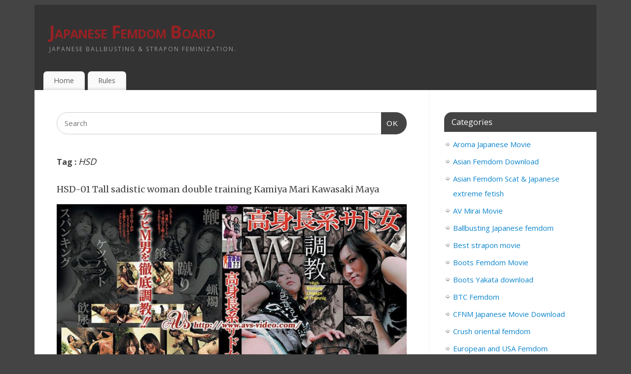

--- FILE ---
content_type: text/html; charset=UTF-8
request_url: https://japanfemdom.net/tag/hsd
body_size: 10627
content:
<!DOCTYPE html>
<html dir="ltr" lang="en-US">
<head>
    
    
<meta http-equiv="Content-Type" content="text/html; charset=UTF-8" />
<meta name="viewport" content="width=device-width, user-scalable=yes, initial-scale=1.0, minimum-scale=1.0, maximum-scale=3.0">
<link rel="profile" href="https://gmpg.org/xfn/11" />
<link rel="pingback" href="https://japanfemdom.net/xmlrpc.php" />
<title>HSD</title>

	  	<style>img:is([sizes="auto" i], [sizes^="auto," i]) { contain-intrinsic-size: 3000px 1500px }</style>
	
		<!-- All in One SEO 4.7.7.2 - aioseo.com -->
	<meta name="robots" content="max-image-preview:large" />
	<link rel="canonical" href="https://japanfemdom.net/tag/hsd" />
	<meta name="generator" content="All in One SEO (AIOSEO) 4.7.7.2" />
		<meta name="google" content="nositelinkssearchbox" />
		<script type="application/ld+json" class="aioseo-schema">
			{"@context":"https:\/\/schema.org","@graph":[{"@type":"BreadcrumbList","@id":"https:\/\/japanfemdom.net\/tag\/hsd#breadcrumblist","itemListElement":[{"@type":"ListItem","@id":"https:\/\/japanfemdom.net\/#listItem","position":1,"name":"Home","item":"https:\/\/japanfemdom.net\/","nextItem":{"@type":"ListItem","@id":"https:\/\/japanfemdom.net\/tag\/hsd#listItem","name":"HSD"}},{"@type":"ListItem","@id":"https:\/\/japanfemdom.net\/tag\/hsd#listItem","position":2,"name":"HSD","previousItem":{"@type":"ListItem","@id":"https:\/\/japanfemdom.net\/#listItem","name":"Home"}}]},{"@type":"CollectionPage","@id":"https:\/\/japanfemdom.net\/tag\/hsd#collectionpage","url":"https:\/\/japanfemdom.net\/tag\/hsd","name":"HSD","inLanguage":"en-US","isPartOf":{"@id":"https:\/\/japanfemdom.net\/#website"},"breadcrumb":{"@id":"https:\/\/japanfemdom.net\/tag\/hsd#breadcrumblist"}},{"@type":"Person","@id":"https:\/\/japanfemdom.net\/#person","name":"admins","image":{"@type":"ImageObject","@id":"https:\/\/japanfemdom.net\/tag\/hsd#personImage","url":"https:\/\/secure.gravatar.com\/avatar\/b99058a2671c4f0cd5ba61406a2dc9cb?s=96&d=mm&r=g","width":96,"height":96,"caption":"admins"}},{"@type":"WebSite","@id":"https:\/\/japanfemdom.net\/#website","url":"https:\/\/japanfemdom.net\/","name":"Japanese Femdom Board","description":"Japanese ballbusting & strapon feminization.","inLanguage":"en-US","publisher":{"@id":"https:\/\/japanfemdom.net\/#person"}}]}
		</script>
		<!-- All in One SEO -->

<link rel='dns-prefetch' href='//fonts.googleapis.com' />
<link rel="alternate" type="application/rss+xml" title="Japanese Femdom Board &raquo; Feed" href="https://japanfemdom.net/feed" />
<link rel="alternate" type="application/rss+xml" title="Japanese Femdom Board &raquo; Comments Feed" href="https://japanfemdom.net/comments/feed" />
<link rel="alternate" type="application/rss+xml" title="Japanese Femdom Board &raquo; HSD Tag Feed" href="https://japanfemdom.net/tag/hsd/feed" />
<script type="text/javascript">
/* <![CDATA[ */
window._wpemojiSettings = {"baseUrl":"https:\/\/s.w.org\/images\/core\/emoji\/15.0.3\/72x72\/","ext":".png","svgUrl":"https:\/\/s.w.org\/images\/core\/emoji\/15.0.3\/svg\/","svgExt":".svg","source":{"concatemoji":"https:\/\/japanfemdom.net\/wp-includes\/js\/wp-emoji-release.min.js?ver=6.7.4"}};
/*! This file is auto-generated */
!function(i,n){var o,s,e;function c(e){try{var t={supportTests:e,timestamp:(new Date).valueOf()};sessionStorage.setItem(o,JSON.stringify(t))}catch(e){}}function p(e,t,n){e.clearRect(0,0,e.canvas.width,e.canvas.height),e.fillText(t,0,0);var t=new Uint32Array(e.getImageData(0,0,e.canvas.width,e.canvas.height).data),r=(e.clearRect(0,0,e.canvas.width,e.canvas.height),e.fillText(n,0,0),new Uint32Array(e.getImageData(0,0,e.canvas.width,e.canvas.height).data));return t.every(function(e,t){return e===r[t]})}function u(e,t,n){switch(t){case"flag":return n(e,"\ud83c\udff3\ufe0f\u200d\u26a7\ufe0f","\ud83c\udff3\ufe0f\u200b\u26a7\ufe0f")?!1:!n(e,"\ud83c\uddfa\ud83c\uddf3","\ud83c\uddfa\u200b\ud83c\uddf3")&&!n(e,"\ud83c\udff4\udb40\udc67\udb40\udc62\udb40\udc65\udb40\udc6e\udb40\udc67\udb40\udc7f","\ud83c\udff4\u200b\udb40\udc67\u200b\udb40\udc62\u200b\udb40\udc65\u200b\udb40\udc6e\u200b\udb40\udc67\u200b\udb40\udc7f");case"emoji":return!n(e,"\ud83d\udc26\u200d\u2b1b","\ud83d\udc26\u200b\u2b1b")}return!1}function f(e,t,n){var r="undefined"!=typeof WorkerGlobalScope&&self instanceof WorkerGlobalScope?new OffscreenCanvas(300,150):i.createElement("canvas"),a=r.getContext("2d",{willReadFrequently:!0}),o=(a.textBaseline="top",a.font="600 32px Arial",{});return e.forEach(function(e){o[e]=t(a,e,n)}),o}function t(e){var t=i.createElement("script");t.src=e,t.defer=!0,i.head.appendChild(t)}"undefined"!=typeof Promise&&(o="wpEmojiSettingsSupports",s=["flag","emoji"],n.supports={everything:!0,everythingExceptFlag:!0},e=new Promise(function(e){i.addEventListener("DOMContentLoaded",e,{once:!0})}),new Promise(function(t){var n=function(){try{var e=JSON.parse(sessionStorage.getItem(o));if("object"==typeof e&&"number"==typeof e.timestamp&&(new Date).valueOf()<e.timestamp+604800&&"object"==typeof e.supportTests)return e.supportTests}catch(e){}return null}();if(!n){if("undefined"!=typeof Worker&&"undefined"!=typeof OffscreenCanvas&&"undefined"!=typeof URL&&URL.createObjectURL&&"undefined"!=typeof Blob)try{var e="postMessage("+f.toString()+"("+[JSON.stringify(s),u.toString(),p.toString()].join(",")+"));",r=new Blob([e],{type:"text/javascript"}),a=new Worker(URL.createObjectURL(r),{name:"wpTestEmojiSupports"});return void(a.onmessage=function(e){c(n=e.data),a.terminate(),t(n)})}catch(e){}c(n=f(s,u,p))}t(n)}).then(function(e){for(var t in e)n.supports[t]=e[t],n.supports.everything=n.supports.everything&&n.supports[t],"flag"!==t&&(n.supports.everythingExceptFlag=n.supports.everythingExceptFlag&&n.supports[t]);n.supports.everythingExceptFlag=n.supports.everythingExceptFlag&&!n.supports.flag,n.DOMReady=!1,n.readyCallback=function(){n.DOMReady=!0}}).then(function(){return e}).then(function(){var e;n.supports.everything||(n.readyCallback(),(e=n.source||{}).concatemoji?t(e.concatemoji):e.wpemoji&&e.twemoji&&(t(e.twemoji),t(e.wpemoji)))}))}((window,document),window._wpemojiSettings);
/* ]]> */
</script>
<style id='wp-emoji-styles-inline-css' type='text/css'>

	img.wp-smiley, img.emoji {
		display: inline !important;
		border: none !important;
		box-shadow: none !important;
		height: 1em !important;
		width: 1em !important;
		margin: 0 0.07em !important;
		vertical-align: -0.1em !important;
		background: none !important;
		padding: 0 !important;
	}
</style>
<link rel='stylesheet' id='wp-block-library-css' href='https://japanfemdom.net/wp-includes/css/dist/block-library/style.min.css?ver=6.7.4' type='text/css' media='all' />
<style id='classic-theme-styles-inline-css' type='text/css'>
/*! This file is auto-generated */
.wp-block-button__link{color:#fff;background-color:#32373c;border-radius:9999px;box-shadow:none;text-decoration:none;padding:calc(.667em + 2px) calc(1.333em + 2px);font-size:1.125em}.wp-block-file__button{background:#32373c;color:#fff;text-decoration:none}
</style>
<style id='global-styles-inline-css' type='text/css'>
:root{--wp--preset--aspect-ratio--square: 1;--wp--preset--aspect-ratio--4-3: 4/3;--wp--preset--aspect-ratio--3-4: 3/4;--wp--preset--aspect-ratio--3-2: 3/2;--wp--preset--aspect-ratio--2-3: 2/3;--wp--preset--aspect-ratio--16-9: 16/9;--wp--preset--aspect-ratio--9-16: 9/16;--wp--preset--color--black: #000000;--wp--preset--color--cyan-bluish-gray: #abb8c3;--wp--preset--color--white: #ffffff;--wp--preset--color--pale-pink: #f78da7;--wp--preset--color--vivid-red: #cf2e2e;--wp--preset--color--luminous-vivid-orange: #ff6900;--wp--preset--color--luminous-vivid-amber: #fcb900;--wp--preset--color--light-green-cyan: #7bdcb5;--wp--preset--color--vivid-green-cyan: #00d084;--wp--preset--color--pale-cyan-blue: #8ed1fc;--wp--preset--color--vivid-cyan-blue: #0693e3;--wp--preset--color--vivid-purple: #9b51e0;--wp--preset--gradient--vivid-cyan-blue-to-vivid-purple: linear-gradient(135deg,rgba(6,147,227,1) 0%,rgb(155,81,224) 100%);--wp--preset--gradient--light-green-cyan-to-vivid-green-cyan: linear-gradient(135deg,rgb(122,220,180) 0%,rgb(0,208,130) 100%);--wp--preset--gradient--luminous-vivid-amber-to-luminous-vivid-orange: linear-gradient(135deg,rgba(252,185,0,1) 0%,rgba(255,105,0,1) 100%);--wp--preset--gradient--luminous-vivid-orange-to-vivid-red: linear-gradient(135deg,rgba(255,105,0,1) 0%,rgb(207,46,46) 100%);--wp--preset--gradient--very-light-gray-to-cyan-bluish-gray: linear-gradient(135deg,rgb(238,238,238) 0%,rgb(169,184,195) 100%);--wp--preset--gradient--cool-to-warm-spectrum: linear-gradient(135deg,rgb(74,234,220) 0%,rgb(151,120,209) 20%,rgb(207,42,186) 40%,rgb(238,44,130) 60%,rgb(251,105,98) 80%,rgb(254,248,76) 100%);--wp--preset--gradient--blush-light-purple: linear-gradient(135deg,rgb(255,206,236) 0%,rgb(152,150,240) 100%);--wp--preset--gradient--blush-bordeaux: linear-gradient(135deg,rgb(254,205,165) 0%,rgb(254,45,45) 50%,rgb(107,0,62) 100%);--wp--preset--gradient--luminous-dusk: linear-gradient(135deg,rgb(255,203,112) 0%,rgb(199,81,192) 50%,rgb(65,88,208) 100%);--wp--preset--gradient--pale-ocean: linear-gradient(135deg,rgb(255,245,203) 0%,rgb(182,227,212) 50%,rgb(51,167,181) 100%);--wp--preset--gradient--electric-grass: linear-gradient(135deg,rgb(202,248,128) 0%,rgb(113,206,126) 100%);--wp--preset--gradient--midnight: linear-gradient(135deg,rgb(2,3,129) 0%,rgb(40,116,252) 100%);--wp--preset--font-size--small: 13px;--wp--preset--font-size--medium: 20px;--wp--preset--font-size--large: 36px;--wp--preset--font-size--x-large: 42px;--wp--preset--spacing--20: 0.44rem;--wp--preset--spacing--30: 0.67rem;--wp--preset--spacing--40: 1rem;--wp--preset--spacing--50: 1.5rem;--wp--preset--spacing--60: 2.25rem;--wp--preset--spacing--70: 3.38rem;--wp--preset--spacing--80: 5.06rem;--wp--preset--shadow--natural: 6px 6px 9px rgba(0, 0, 0, 0.2);--wp--preset--shadow--deep: 12px 12px 50px rgba(0, 0, 0, 0.4);--wp--preset--shadow--sharp: 6px 6px 0px rgba(0, 0, 0, 0.2);--wp--preset--shadow--outlined: 6px 6px 0px -3px rgba(255, 255, 255, 1), 6px 6px rgba(0, 0, 0, 1);--wp--preset--shadow--crisp: 6px 6px 0px rgba(0, 0, 0, 1);}:where(.is-layout-flex){gap: 0.5em;}:where(.is-layout-grid){gap: 0.5em;}body .is-layout-flex{display: flex;}.is-layout-flex{flex-wrap: wrap;align-items: center;}.is-layout-flex > :is(*, div){margin: 0;}body .is-layout-grid{display: grid;}.is-layout-grid > :is(*, div){margin: 0;}:where(.wp-block-columns.is-layout-flex){gap: 2em;}:where(.wp-block-columns.is-layout-grid){gap: 2em;}:where(.wp-block-post-template.is-layout-flex){gap: 1.25em;}:where(.wp-block-post-template.is-layout-grid){gap: 1.25em;}.has-black-color{color: var(--wp--preset--color--black) !important;}.has-cyan-bluish-gray-color{color: var(--wp--preset--color--cyan-bluish-gray) !important;}.has-white-color{color: var(--wp--preset--color--white) !important;}.has-pale-pink-color{color: var(--wp--preset--color--pale-pink) !important;}.has-vivid-red-color{color: var(--wp--preset--color--vivid-red) !important;}.has-luminous-vivid-orange-color{color: var(--wp--preset--color--luminous-vivid-orange) !important;}.has-luminous-vivid-amber-color{color: var(--wp--preset--color--luminous-vivid-amber) !important;}.has-light-green-cyan-color{color: var(--wp--preset--color--light-green-cyan) !important;}.has-vivid-green-cyan-color{color: var(--wp--preset--color--vivid-green-cyan) !important;}.has-pale-cyan-blue-color{color: var(--wp--preset--color--pale-cyan-blue) !important;}.has-vivid-cyan-blue-color{color: var(--wp--preset--color--vivid-cyan-blue) !important;}.has-vivid-purple-color{color: var(--wp--preset--color--vivid-purple) !important;}.has-black-background-color{background-color: var(--wp--preset--color--black) !important;}.has-cyan-bluish-gray-background-color{background-color: var(--wp--preset--color--cyan-bluish-gray) !important;}.has-white-background-color{background-color: var(--wp--preset--color--white) !important;}.has-pale-pink-background-color{background-color: var(--wp--preset--color--pale-pink) !important;}.has-vivid-red-background-color{background-color: var(--wp--preset--color--vivid-red) !important;}.has-luminous-vivid-orange-background-color{background-color: var(--wp--preset--color--luminous-vivid-orange) !important;}.has-luminous-vivid-amber-background-color{background-color: var(--wp--preset--color--luminous-vivid-amber) !important;}.has-light-green-cyan-background-color{background-color: var(--wp--preset--color--light-green-cyan) !important;}.has-vivid-green-cyan-background-color{background-color: var(--wp--preset--color--vivid-green-cyan) !important;}.has-pale-cyan-blue-background-color{background-color: var(--wp--preset--color--pale-cyan-blue) !important;}.has-vivid-cyan-blue-background-color{background-color: var(--wp--preset--color--vivid-cyan-blue) !important;}.has-vivid-purple-background-color{background-color: var(--wp--preset--color--vivid-purple) !important;}.has-black-border-color{border-color: var(--wp--preset--color--black) !important;}.has-cyan-bluish-gray-border-color{border-color: var(--wp--preset--color--cyan-bluish-gray) !important;}.has-white-border-color{border-color: var(--wp--preset--color--white) !important;}.has-pale-pink-border-color{border-color: var(--wp--preset--color--pale-pink) !important;}.has-vivid-red-border-color{border-color: var(--wp--preset--color--vivid-red) !important;}.has-luminous-vivid-orange-border-color{border-color: var(--wp--preset--color--luminous-vivid-orange) !important;}.has-luminous-vivid-amber-border-color{border-color: var(--wp--preset--color--luminous-vivid-amber) !important;}.has-light-green-cyan-border-color{border-color: var(--wp--preset--color--light-green-cyan) !important;}.has-vivid-green-cyan-border-color{border-color: var(--wp--preset--color--vivid-green-cyan) !important;}.has-pale-cyan-blue-border-color{border-color: var(--wp--preset--color--pale-cyan-blue) !important;}.has-vivid-cyan-blue-border-color{border-color: var(--wp--preset--color--vivid-cyan-blue) !important;}.has-vivid-purple-border-color{border-color: var(--wp--preset--color--vivid-purple) !important;}.has-vivid-cyan-blue-to-vivid-purple-gradient-background{background: var(--wp--preset--gradient--vivid-cyan-blue-to-vivid-purple) !important;}.has-light-green-cyan-to-vivid-green-cyan-gradient-background{background: var(--wp--preset--gradient--light-green-cyan-to-vivid-green-cyan) !important;}.has-luminous-vivid-amber-to-luminous-vivid-orange-gradient-background{background: var(--wp--preset--gradient--luminous-vivid-amber-to-luminous-vivid-orange) !important;}.has-luminous-vivid-orange-to-vivid-red-gradient-background{background: var(--wp--preset--gradient--luminous-vivid-orange-to-vivid-red) !important;}.has-very-light-gray-to-cyan-bluish-gray-gradient-background{background: var(--wp--preset--gradient--very-light-gray-to-cyan-bluish-gray) !important;}.has-cool-to-warm-spectrum-gradient-background{background: var(--wp--preset--gradient--cool-to-warm-spectrum) !important;}.has-blush-light-purple-gradient-background{background: var(--wp--preset--gradient--blush-light-purple) !important;}.has-blush-bordeaux-gradient-background{background: var(--wp--preset--gradient--blush-bordeaux) !important;}.has-luminous-dusk-gradient-background{background: var(--wp--preset--gradient--luminous-dusk) !important;}.has-pale-ocean-gradient-background{background: var(--wp--preset--gradient--pale-ocean) !important;}.has-electric-grass-gradient-background{background: var(--wp--preset--gradient--electric-grass) !important;}.has-midnight-gradient-background{background: var(--wp--preset--gradient--midnight) !important;}.has-small-font-size{font-size: var(--wp--preset--font-size--small) !important;}.has-medium-font-size{font-size: var(--wp--preset--font-size--medium) !important;}.has-large-font-size{font-size: var(--wp--preset--font-size--large) !important;}.has-x-large-font-size{font-size: var(--wp--preset--font-size--x-large) !important;}
:where(.wp-block-post-template.is-layout-flex){gap: 1.25em;}:where(.wp-block-post-template.is-layout-grid){gap: 1.25em;}
:where(.wp-block-columns.is-layout-flex){gap: 2em;}:where(.wp-block-columns.is-layout-grid){gap: 2em;}
:root :where(.wp-block-pullquote){font-size: 1.5em;line-height: 1.6;}
</style>
<link rel='stylesheet' id='crp-style-rounded-thumbs-css' href='https://japanfemdom.net/wp-content/plugins/contextual-related-posts/css/rounded-thumbs.min.css?ver=4.1.0' type='text/css' media='all' />
<style id='crp-style-rounded-thumbs-inline-css' type='text/css'>

			.crp_related.crp-rounded-thumbs a {
				width: 150px;
                height: 150px;
				text-decoration: none;
			}
			.crp_related.crp-rounded-thumbs img {
				max-width: 150px;
				margin: auto;
			}
			.crp_related.crp-rounded-thumbs .crp_title {
				width: 100%;
			}
			
</style>
<link rel='stylesheet' id='wp-lightbox-2.min.css-css' href='https://japanfemdom.net/wp-content/plugins/wp-lightbox-2/styles/lightbox.min.css?ver=1.3.4' type='text/css' media='all' />
<link rel='stylesheet' id='mantra-style-css' href='https://japanfemdom.net/wp-content/themes/mantra/style.css?ver=3.3.1' type='text/css' media='all' />
<style id='mantra-style-inline-css' type='text/css'>
 #wrapper { max-width: 1140px; } #content { width: 100%; max-width:800px; max-width: calc( 100% - 340px ); } #primary, #secondary { width:340px; } #primary .widget-title, #secondary .widget-title { margin-right: -2em; text-align: left; } html { font-size:15px; } body, input, textarea {font-family:"Open Sans"; } #content h1.entry-title a, #content h2.entry-title a, #content h1.entry-title, #content h2.entry-title, #front-text1 h2, #front-text2 h2 {font-family: "Merriweather"; } .widget-area {font-family:"Open Sans"; } .entry-content h1, .entry-content h2, .entry-content h3, .entry-content h4, .entry-content h5, .entry-content h6 {font-family:"Merriweather"; } article.post, article.page { padding-bottom:10px;border-bottom:3px solid #EEE } .nocomments, .nocomments2 {display:none;} #content h1.entry-title, #content h2.entry-title { font-size:18px; } #header-container > div { margin-top:30px; } #header-container > div { margin-left:30px; } body { background-color:#444444 !important; } #header { background-color:#333333; } #footer { background-color:#222222; } #footer2 { background-color:#171717; } #site-title span a { color:#972124; } #site-description { color:#999999; } #content, .column-text, #front-text3, #front-text4 { color:#555555 ;} .widget-area a:link, .widget-area a:visited, a:link, a:visited ,#searchform #s:hover, #container #s:hover, #access a:hover, #wp-calendar tbody td a, #site-info a, #site-copyright a, #access li:hover > a, #access ul ul:hover > a { color:#0D85CC; } a:hover, .entry-meta a:hover, .entry-utility a:hover, .widget-area a:hover { color:#12a7ff; } #content .entry-title a, #content .entry-title, #content h1, #content h2, #content h3, #content h4, #content h5, #content h6 { color:#444444; } #content .entry-title a:hover { color:#000000; } .widget-title { background-color:#444444; } .widget-title { color:#FFFFFF; } #footer-widget-area .widget-title { color:#FFFFFF; } #footer-widget-area a { color:#666666; } #footer-widget-area a:hover { color:#888888; } #content .wp-caption { background-image:url(https://japanfemdom.net/wp-content/themes/mantra/resources/images/pins/mantra_dot.png); } .entry-meta .bl_sep { display:none; } .entry-meta time.onDate { display:none; } .entry-meta .comments-link, .entry-meta2 .comments-link { display:none; } .entry-meta .author { display:none; } .entry-meta span.bl_categ, .entry-meta2 span.bl_categ { display:none; } .entry-content p:not(:last-child), .entry-content ul, .entry-summary ul, .entry-content ol, .entry-summary ol { margin-bottom:1.5em;} .entry-meta .entry-time { display:none; } #branding { height:125px ;} 
</style>
<link rel='stylesheet' id='mantra-googlefont-css' href='//fonts.googleapis.com/css?family=Open+Sans%3A400%2C700&#038;ver=6.7.4' type='text/css' media='all' />
<link rel='stylesheet' id='mantra-googlefont-title-css' href='//fonts.googleapis.com/css?family=Merriweather%3A400%2C700&#038;ver=6.7.4' type='text/css' media='all' />
<link rel='stylesheet' id='mantra-googlefont-side-css' href='//fonts.googleapis.com/css?family=Open+Sans%3A400%2C700&#038;ver=6.7.4' type='text/css' media='all' />
<link rel='stylesheet' id='mantra-googlefont-headings-css' href='//fonts.googleapis.com/css?family=Merriweather%3A400%2C700&#038;ver=6.7.4' type='text/css' media='all' />
<link rel='stylesheet' id='mantra-mobile-css' href='https://japanfemdom.net/wp-content/themes/mantra/resources/css/style-mobile.css?ver=3.3.1' type='text/css' media='all' />
<script type="text/javascript" src="https://japanfemdom.net/wp-includes/js/jquery/jquery.min.js?ver=3.7.1" id="jquery-core-js"></script>
<script type="text/javascript" src="https://japanfemdom.net/wp-includes/js/jquery/jquery-migrate.min.js?ver=3.4.1" id="jquery-migrate-js"></script>
<script type="text/javascript" id="mantra-frontend-js-extra">
/* <![CDATA[ */
var mantra_options = {"responsive":"1","image_class":"imageNone","equalize_sidebars":"0"};
/* ]]> */
</script>
<script type="text/javascript" src="https://japanfemdom.net/wp-content/themes/mantra/resources/js/frontend.js?ver=3.3.1" id="mantra-frontend-js"></script>
<link rel="https://api.w.org/" href="https://japanfemdom.net/wp-json/" /><link rel="alternate" title="JSON" type="application/json" href="https://japanfemdom.net/wp-json/wp/v2/tags/2547" /><link rel="EditURI" type="application/rsd+xml" title="RSD" href="https://japanfemdom.net/xmlrpc.php?rsd" />
<meta name="generator" content="WordPress 6.7.4" />
<script type="text/javascript">//<![CDATA[
  function external_links_in_new_windows_loop() {
    if (!document.links) {
      document.links = document.getElementsByTagName('a');
    }
    var change_link = false;
    var force = '';
    var ignore = '';

    for (var t=0; t<document.links.length; t++) {
      var all_links = document.links[t];
      change_link = false;
      
      if(document.links[t].hasAttribute('onClick') == false) {
        // forced if the address starts with http (or also https), but does not link to the current domain
        if(all_links.href.search(/^http/) != -1 && all_links.href.search('japanfemdom.net') == -1 && all_links.href.search(/^#/) == -1) {
          // console.log('Changed ' + all_links.href);
          change_link = true;
        }
          
        if(force != '' && all_links.href.search(force) != -1) {
          // forced
          // console.log('force ' + all_links.href);
          change_link = true;
        }
        
        if(ignore != '' && all_links.href.search(ignore) != -1) {
          // console.log('ignore ' + all_links.href);
          // ignored
          change_link = false;
        }

        if(change_link == true) {
          // console.log('Changed ' + all_links.href);
          document.links[t].setAttribute('onClick', 'javascript:window.open(\'' + all_links.href.replace(/'/g, '') + '\', \'_blank\', \'noopener\'); return false;');
          document.links[t].removeAttribute('target');
        }
      }
    }
  }
  
  // Load
  function external_links_in_new_windows_load(func)
  {  
    var oldonload = window.onload;
    if (typeof window.onload != 'function'){
      window.onload = func;
    } else {
      window.onload = function(){
        oldonload();
        func();
      }
    }
  }

  external_links_in_new_windows_load(external_links_in_new_windows_loop);
  //]]></script>

<!--[if lte IE 8]> <style type="text/css" media="screen"> #access ul li, .edit-link a , #footer-widget-area .widget-title, .entry-meta,.entry-meta .comments-link, .short-button-light, .short-button-dark ,.short-button-color ,blockquote { position:relative; behavior: url(https://japanfemdom.net/wp-content/themes/mantra/resources/js/PIE/PIE.php); } #access ul ul { -pie-box-shadow:0px 5px 5px #999; } #access ul li.current_page_item, #access ul li.current-menu-item , #access ul li ,#access ul ul ,#access ul ul li, .commentlist li.comment ,.commentlist .avatar, .nivo-caption, .theme-default .nivoSlider { behavior: url(https://japanfemdom.net/wp-content/themes/mantra/resources/js/PIE/PIE.php); } </style> <![endif]--><!--[if lt IE 9]>
	<script>
	document.createElement('header');
	document.createElement('nav');
	document.createElement('section');
	document.createElement('article');
	document.createElement('aside');
	document.createElement('footer');
	document.createElement('hgroup');
	</script>
	<![endif]--> 		<style type="text/css" id="wp-custom-css">
			
img, iframe {
height: auto;
max-height: 100%;
max-width: 100%;
width: auto;
}

.bl_bookmark {
    display: none;
}


.nav-previous {
    display: none;
}

.nav-next {
    display: none;
}


		</style>
		</head>
<body class="archive tag tag-hsd tag-2547 mantra-image-none mantra-caption-light mantra-hratio-0 mantra-sidebar-right mantra-menu-left">
	    <div id="toTop"><i class="crycon-back2top"></i> </div>
		
<div id="wrapper" class="hfeed">


<header id="header">

		<div id="masthead">

			<div id="branding" role="banner" >

				
	<div id="header-container">

				<div>
				<div id="site-title">
					<span> <a href="https://japanfemdom.net/" title="Japanese Femdom Board" rel="home">Japanese Femdom Board</a> </span>
				</div>
				<div id="site-description" >Japanese ballbusting &amp; strapon feminization.</div>
			</div> 	</div> <!-- #header-container -->
					<div style="clear:both;"></div>

			</div><!-- #branding -->

            <a id="nav-toggle"><span>&nbsp; Menu</span></a>
			<nav id="access" class="jssafe" role="navigation">

					<div class="skip-link screen-reader-text"><a href="#content" title="Skip to content">Skip to content</a></div>
	<div id="prime_nav" class="menu"><ul>
<li ><a href="https://japanfemdom.net/">Home</a></li><li class="page_item page-item-46847"><a href="https://japanfemdom.net/rules">Rules</a></li>
</ul></div>

			</nav><!-- #access -->

		</div><!-- #masthead -->

	<div style="clear:both;"> </div>

</header><!-- #header -->
<div id="main" class="main">
	<div  id="forbottom" >
		
		<div style="clear:both;"> </div>

		
		<section id="container">

			<div id="content" role="main">
					<ul class="yoyo">
			<li id="search-8" class="widget-container widget_search"><form method="get" id="searchform" action="https://japanfemdom.net/">
	<label>
		<span class="screen-reader-text">Search for:</span>
		<input type="search" class="s" placeholder="Search" value="" name="s" />
	</label>
	<button type="submit" class="searchsubmit"><span class="screen-reader-text">Search</span>OK</button>
</form>
</li>		</ul>
	
			
				<header class="page-header">
					<h1 class="page-title">Tag : <span>HSD</span></h1>

									</header>

				
								
					
	<article id="post-66647" class="post-66647 post type-post status-publish format-standard hentry category-japanese-femdom-bondage tag-avs-collectors-movies tag-hsd">
		<header class="entry-header">	
			<h2 class="entry-title">
				<a href="https://japanfemdom.net/japanese-femdom-bondage/hsd-01-tall-sadistic-woman-double-training-kamiya-mari-kawasaki-maya.html" title="Permalink to HSD-01 Tall sadistic woman double training Kamiya Mari Kawasaki Maya" rel="bookmark">
					HSD-01 Tall sadistic woman double training Kamiya Mari Kawasaki Maya				</a>
			</h2>
						<div class="entry-meta">
				 <span class="author vcard" > By  <a class="url fn n" rel="author" href="https://japanfemdom.net/author/admins" title="View all posts by admins">admins</a> <span class="bl_sep">|</span></span>  <time class="onDate date published" datetime="2024-11-17T08:55:30+02:00"> <a href="https://japanfemdom.net/japanese-femdom-bondage/hsd-01-tall-sadistic-woman-double-training-kamiya-mari-kawasaki-maya.html" title="08:55" rel="bookmark"><span class="entry-date">2024/11/17</span> <span class="entry-time"> - 08:55</span></a> </time><span class="bl_sep">|</span><time class="updated"  datetime="2024-11-17T08:55:30+02:00">2024/11/17</time> <span class="bl_categ"> <a href="https://japanfemdom.net/./japanese-femdom-bondage" rel="tag">Japanese Femdom Bondage</a> </span>  							<div class="comments-link">
				<span>Comments Off<span class="screen-reader-text"> on HSD-01 Tall sadistic woman double training Kamiya Mari Kawasaki Maya</span></span>			</div>
						</div><!-- .entry-meta -->
			
		
		</header><!-- .entry-header -->
						
												<div class="entry-summary">
								<a class="post-thumbnail-link" title="HSD-01 Tall sadistic woman double training Kamiya Mari Kawasaki Maya" href="https://japanfemdom.net/japanese-femdom-bondage/hsd-01-tall-sadistic-woman-double-training-kamiya-mari-kawasaki-maya.html" >
			<img width="0" title="" alt="HSD-01 Tall sadistic woman double training Kamiya Mari Kawasaki Maya" class="alignleft post_thumbnail" src="https://japanfemdom.net/wp-content/uploads/2024/11/HSD-01.jpg">
		</a>
													</div><!-- .entry-summary -->
									
				<footer class="entry-meta2">
		<span class="bl_tagg">Tagged <a href="https://japanfemdom.net/tag/avs-collectors-movies" rel="tag">AVS collector's movies</a>, <a href="https://japanfemdom.net/tag/hsd" rel="tag">HSD</a></span>
 									</footer><!-- #entry-meta -->

	</article><!-- #post-66647 -->
	
	

				
					
	<article id="post-66644" class="post-66644 post type-post status-publish format-standard hentry category-other_fetish tag-avs-collectors-movies tag-hsd tag-japanese-femdom-pissing">
		<header class="entry-header">	
			<h2 class="entry-title">
				<a href="https://japanfemdom.net/other_fetish/hsd-04-intimidating-bullying-by-two-tall-mistress.html" title="Permalink to HSD-04 Intimidating bullying by two tall mistress" rel="bookmark">
					HSD-04 Intimidating bullying by two tall mistress				</a>
			</h2>
						<div class="entry-meta">
				 <span class="author vcard" > By  <a class="url fn n" rel="author" href="https://japanfemdom.net/author/admins" title="View all posts by admins">admins</a> <span class="bl_sep">|</span></span>  <time class="onDate date published" datetime="2024-11-17T08:51:51+02:00"> <a href="https://japanfemdom.net/other_fetish/hsd-04-intimidating-bullying-by-two-tall-mistress.html" title="08:51" rel="bookmark"><span class="entry-date">2024/11/17</span> <span class="entry-time"> - 08:51</span></a> </time><span class="bl_sep">|</span><time class="updated"  datetime="2024-11-17T08:51:51+02:00">2024/11/17</time> <span class="bl_categ"> <a href="https://japanfemdom.net/./other_fetish" rel="tag">Other Japanese Fetish Movie</a> </span>  							<div class="comments-link">
				<span>Comments Off<span class="screen-reader-text"> on HSD-04 Intimidating bullying by two tall mistress</span></span>			</div>
						</div><!-- .entry-meta -->
			
		
		</header><!-- .entry-header -->
						
												<div class="entry-summary">
								<a class="post-thumbnail-link" title="HSD-04 Intimidating bullying by two tall mistress" href="https://japanfemdom.net/other_fetish/hsd-04-intimidating-bullying-by-two-tall-mistress.html" >
			<img width="0" title="" alt="HSD-04 Intimidating bullying by two tall mistress" class="alignleft post_thumbnail" src="https://japanfemdom.net/wp-content/uploads/2024/11/HSD-04.jpg">
		</a>
													</div><!-- .entry-summary -->
									
				<footer class="entry-meta2">
		<span class="bl_tagg">Tagged <a href="https://japanfemdom.net/tag/avs-collectors-movies" rel="tag">AVS collector's movies</a>, <a href="https://japanfemdom.net/tag/hsd" rel="tag">HSD</a>, <a href="https://japanfemdom.net/tag/japanese-femdom-pissing" rel="tag">Japanese femdom pissing</a></span>
 									</footer><!-- #entry-meta -->

	</article><!-- #post-66644 -->
	
	

				
					
	<article id="post-48591" class="post-48591 post type-post status-publish format-standard hentry category-boots-femdom-movie tag-hsd">
		<header class="entry-header">	
			<h2 class="entry-title">
				<a href="https://japanfemdom.net/boots-femdom-movie/hsd-02-tall-sad-woman-w-training-rena-yamamoto-wakana-honmiya.html" title="Permalink to HSD-02 Tall sad woman W training Rena Yamamoto Wakana Honmiya" rel="bookmark">
					HSD-02 Tall sad woman W training Rena Yamamoto Wakana Honmiya				</a>
			</h2>
						<div class="entry-meta">
				 <span class="author vcard" > By  <a class="url fn n" rel="author" href="https://japanfemdom.net/author/admins" title="View all posts by admins">admins</a> <span class="bl_sep">|</span></span>  <time class="onDate date published" datetime="2021-01-23T14:57:25+02:00"> <a href="https://japanfemdom.net/boots-femdom-movie/hsd-02-tall-sad-woman-w-training-rena-yamamoto-wakana-honmiya.html" title="14:57" rel="bookmark"><span class="entry-date">2021/01/23</span> <span class="entry-time"> - 14:57</span></a> </time><span class="bl_sep">|</span><time class="updated"  datetime="2021-01-23T14:57:25+02:00">2021/01/23</time> <span class="bl_categ"> <a href="https://japanfemdom.net/./boots-femdom-movie" rel="tag">Boots Femdom Movie</a> </span>  							<div class="comments-link">
				<span>Comments Off<span class="screen-reader-text"> on HSD-02 Tall sad woman W training Rena Yamamoto Wakana Honmiya</span></span>			</div>
						</div><!-- .entry-meta -->
			
		
		</header><!-- .entry-header -->
						
												<div class="entry-summary">
								<a class="post-thumbnail-link" title="HSD-02 Tall sad woman W training Rena Yamamoto Wakana Honmiya" href="https://japanfemdom.net/boots-femdom-movie/hsd-02-tall-sad-woman-w-training-rena-yamamoto-wakana-honmiya.html" >
			<img width="0" title="" alt="HSD-02 Tall sad woman W training Rena Yamamoto Wakana Honmiya" class="alignleft post_thumbnail" src="https://japanfemdom.net/wp-content/uploads/2021/01/HSD-02.jpg">
		</a>
													</div><!-- .entry-summary -->
									
				<footer class="entry-meta2">
		<span class="bl_tagg">Tagged <a href="https://japanfemdom.net/tag/hsd" rel="tag">HSD</a></span>
 									</footer><!-- #entry-meta -->

	</article><!-- #post-48591 -->
	
	

				
					
	<article id="post-41074" class="post-41074 post type-post status-publish format-standard hentry category-japanese-femdom-strapon-2 tag-asami-kadokura tag-el-dorado-fedmom tag-hsd">
		<header class="entry-header">	
			<h2 class="entry-title">
				<a href="https://japanfemdom.net/japanese-femdom-strapon-2/hsd-03-in-house-corporal-punishment.html" title="Permalink to HSD-03 In house corporal punishment" rel="bookmark">
					HSD-03 In house corporal punishment				</a>
			</h2>
						<div class="entry-meta">
				 <span class="author vcard" > By  <a class="url fn n" rel="author" href="https://japanfemdom.net/author/admins" title="View all posts by admins">admins</a> <span class="bl_sep">|</span></span>  <time class="onDate date published" datetime="2019-08-06T15:51:24+03:00"> <a href="https://japanfemdom.net/japanese-femdom-strapon-2/hsd-03-in-house-corporal-punishment.html" title="15:51" rel="bookmark"><span class="entry-date">2019/08/06</span> <span class="entry-time"> - 15:51</span></a> </time><span class="bl_sep">|</span><time class="updated"  datetime="2019-08-06T15:51:24+03:00">2019/08/06</time> <span class="bl_categ"> <a href="https://japanfemdom.net/./japanese-femdom-strapon-2" rel="tag">Japanese Strapon Movies</a> </span>  							<div class="comments-link">
				<span>Comments Off<span class="screen-reader-text"> on HSD-03 In house corporal punishment</span></span>			</div>
						</div><!-- .entry-meta -->
			
		
		</header><!-- .entry-header -->
						
												<div class="entry-summary">
								<a class="post-thumbnail-link" title="HSD-03 In house corporal punishment" href="https://japanfemdom.net/japanese-femdom-strapon-2/hsd-03-in-house-corporal-punishment.html" >
			<img width="0" title="" alt="HSD-03 In house corporal punishment" class="alignleft post_thumbnail" src="https://japanfemdom.net/wp-content/uploads/2019/08/HSD-03.jpg">
		</a>
													</div><!-- .entry-summary -->
									
				<footer class="entry-meta2">
		<span class="bl_tagg">Tagged <a href="https://japanfemdom.net/tag/asami-kadokura" rel="tag">Asami Kadokura</a>, <a href="https://japanfemdom.net/tag/el-dorado-fedmom" rel="tag">EL Dorado Fedmom</a>, <a href="https://japanfemdom.net/tag/hsd" rel="tag">HSD</a></span>
 									</footer><!-- #entry-meta -->

	</article><!-- #post-41074 -->
	
	

				
				
			
						</div><!-- #content -->
			<div id="primary" class="widget-area" role="complementary">

		
		
			<ul class="xoxo">
				<li id="categories-4" class="widget-container widget_categories"><h3 class="widget-title">Categories</h3>
			<ul>
					<li class="cat-item cat-item-56"><a href="https://japanfemdom.net/./aroma-japanese-movie">Aroma Japanese Movie</a>
</li>
	<li class="cat-item cat-item-1772"><a href="https://japanfemdom.net/./asian-femdom-fetish">Asian Femdom Download</a>
</li>
	<li class="cat-item cat-item-180"><a href="https://japanfemdom.net/./asian-femdom-japanese-extreme-fetish">Asian Femdom Scat &amp; Japanese extreme fetish</a>
</li>
	<li class="cat-item cat-item-44"><a href="https://japanfemdom.net/./av-mirai-movie">AV Mirai Movie</a>
</li>
	<li class="cat-item cat-item-112"><a href="https://japanfemdom.net/./ballbusting-japanese-femdom">Ballbusting Japanese femdom</a>
</li>
	<li class="cat-item cat-item-23"><a href="https://japanfemdom.net/./best-strapon-movie">Best strapon movie</a>
</li>
	<li class="cat-item cat-item-8"><a href="https://japanfemdom.net/./boots-femdom-movie">Boots Femdom Movie</a>
</li>
	<li class="cat-item cat-item-12"><a href="https://japanfemdom.net/./boots-yakata-download">Boots Yakata download</a>
</li>
	<li class="cat-item cat-item-4"><a href="https://japanfemdom.net/./btc-femdom">BTC Femdom</a>
</li>
	<li class="cat-item cat-item-718"><a href="https://japanfemdom.net/./cfnm-japanese-download">CFNM Japanese Movie Download</a>
</li>
	<li class="cat-item cat-item-172"><a href="https://japanfemdom.net/./crush-oriental-femdom">Crush oriental femdom</a>
</li>
	<li class="cat-item cat-item-2270"><a href="https://japanfemdom.net/./european-and-usa-femdom">European and USA Femdom</a>
</li>
	<li class="cat-item cat-item-40"><a href="https://japanfemdom.net/./eve-femdom-video">EVE Femdom video</a>
</li>
	<li class="cat-item cat-item-27"><a href="https://japanfemdom.net/./facesitting-movie-download">Facesitting movie download</a>
</li>
	<li class="cat-item cat-item-62"><a href="https://japanfemdom.net/./femdom-fisting-movie">Femdom Fisting Movie</a>
</li>
	<li class="cat-item cat-item-300"><a href="https://japanfemdom.net/./femdom-gang-bang">Femdom Gang Bang</a>
</li>
	<li class="cat-item cat-item-35"><a href="https://japanfemdom.net/./femdom-handjob-movie">Femdom Handjob Movie</a>
</li>
	<li class="cat-item cat-item-2734"><a href="https://japanfemdom.net/./femdom-hypnosis">Femdom Hypnosis</a>
</li>
	<li class="cat-item cat-item-18"><a href="https://japanfemdom.net/./femdom-licking-pussy">Femdom licking pussy</a>
</li>
	<li class="cat-item cat-item-9"><a href="https://japanfemdom.net/./femdom-whipping-movie">Femdom whipping movie</a>
</li>
	<li class="cat-item cat-item-973"><a href="https://japanfemdom.net/./japanese-cfnm">Japanese Cfnm</a>
</li>
	<li class="cat-item cat-item-28"><a href="https://japanfemdom.net/./facesitting">Japanese Facesitting Femdom</a>
</li>
	<li class="cat-item cat-item-46"><a href="https://japanfemdom.net/./japanese-femdom-bondage">Japanese Femdom Bondage</a>
</li>
	<li class="cat-item cat-item-2332"><a href="https://japanfemdom.net/./japanese-femdom-fetish-comix-and-magazine">Japanese Femdom Fetish comix and magazine</a>
</li>
	<li class="cat-item cat-item-26"><a href="https://japanfemdom.net/./japanese-femdom-pee">Japanese Femdom pee</a>
</li>
	<li class="cat-item cat-item-244"><a href="https://japanfemdom.net/./japanese-femdom-sex-wrestling">Japanese femdom sex wrestling</a>
</li>
	<li class="cat-item cat-item-11"><a href="https://japanfemdom.net/./japanese-foot-femdom">Japanese Foot Femdom</a>
</li>
	<li class="cat-item cat-item-42"><a href="https://japanfemdom.net/./asian-femdom-handjob">Japanese Handjob</a>
</li>
	<li class="cat-item cat-item-92"><a href="https://japanfemdom.net/./japanese-lezdom">Japanese Lezdom</a>
</li>
	<li class="cat-item cat-item-5"><a href="https://japanfemdom.net/./japanese-medical-femdom">Japanese medical femdom</a>
</li>
	<li class="cat-item cat-item-641"><a href="https://japanfemdom.net/./japanese-scat-movie-download">Japanese Scat Movie Download</a>
</li>
	<li class="cat-item cat-item-22"><a href="https://japanfemdom.net/./japanese-femdom-strapon-2">Japanese Strapon Movies</a>
</li>
	<li class="cat-item cat-item-30"><a href="https://japanfemdom.net/./kanbikai-video">Kanbikai Video</a>
</li>
	<li class="cat-item cat-item-49"><a href="https://japanfemdom.net/./kitagawa-femdom-video-collection">Kitagawa Femdom video collection</a>
</li>
	<li class="cat-item cat-item-34"><a href="https://japanfemdom.net/./love-boots-video">Love &amp; Boots video</a>
</li>
	<li class="cat-item cat-item-14"><a href="https://japanfemdom.net/./megami-porn">MEGAMI Porn</a>
</li>
	<li class="cat-item cat-item-1"><a href="https://japanfemdom.net/./other_fetish">Other Japanese Fetish Movie</a>
</li>
	<li class="cat-item cat-item-15"><a href="https://japanfemdom.net/./pony-femdom">Pony femdom</a>
</li>
	<li class="cat-item cat-item-33"><a href="https://japanfemdom.net/./smqr">SMQR</a>
</li>
	<li class="cat-item cat-item-32"><a href="https://japanfemdom.net/./smqr-femdom">SMQR femdom</a>
</li>
	<li class="cat-item cat-item-327"><a href="https://japanfemdom.net/./uncensored-japanese-femdom">Uncensored Japanese Femdom Video</a>
</li>
	<li class="cat-item cat-item-2895"><a href="https://japanfemdom.net/./vip-japanese-femdom-movies">VIP Japanese Femdom Movies</a>
</li>
	<li class="cat-item cat-item-17"><a href="https://japanfemdom.net/./yapoo-market-femdom">Yapoo Market femdom</a>
</li>
			</ul>

			</li>			</ul>

			<ul class="xoxo">
							</ul>

			
		</div><!-- #primary .widget-area -->

			</section><!-- #container -->

	<div style="clear:both;"></div>

	</div> <!-- #forbottom -->
	</div><!-- #main -->


	<footer id="footer" role="contentinfo">
		<div id="colophon">
		
			
			
		</div><!-- #colophon -->

		<div id="footer2">
		
				<div id="site-copyright">
		<a href="https://www.pornbb.org" target="_blank" rel="nofollow">pornbb.org</a>
&nbsp;



<a href="https://fetish.pornbb.org/" target="_blank" rel="nofollow">fetish.pornbb.org</a>	</div>
	<div style="text-align:center;clear:both;padding-top:4px;" >
	<a href="https://japanfemdom.net/" title="Japanese Femdom Board" rel="home">
		Japanese Femdom Board</a>  
	
</div><!-- #site-info --> 			
		</div><!-- #footer2 -->

	</footer><!-- #footer -->

</div><!-- #wrapper -->

<script type="text/javascript" id="wp-jquery-lightbox-js-extra">
/* <![CDATA[ */
var JQLBSettings = {"fitToScreen":"1","resizeSpeed":"400","displayDownloadLink":"0","navbarOnTop":"0","loopImages":"","resizeCenter":"","marginSize":"0","linkTarget":"","help":"","prevLinkTitle":"previous image","nextLinkTitle":"next image","prevLinkText":"\u00ab Previous","nextLinkText":"Next \u00bb","closeTitle":"close image gallery","image":"Image ","of":" of ","download":"Download","jqlb_overlay_opacity":"80","jqlb_overlay_color":"#000000","jqlb_overlay_close":"1","jqlb_border_width":"10","jqlb_border_color":"#ffffff","jqlb_border_radius":"0","jqlb_image_info_background_transparency":"100","jqlb_image_info_bg_color":"#ffffff","jqlb_image_info_text_color":"#000000","jqlb_image_info_text_fontsize":"10","jqlb_show_text_for_image":"1","jqlb_next_image_title":"next image","jqlb_previous_image_title":"previous image","jqlb_next_button_image":"https:\/\/japanfemdom.net\/wp-content\/plugins\/wp-lightbox-2\/styles\/images\/next.gif","jqlb_previous_button_image":"https:\/\/japanfemdom.net\/wp-content\/plugins\/wp-lightbox-2\/styles\/images\/prev.gif","jqlb_maximum_width":"","jqlb_maximum_height":"","jqlb_show_close_button":"1","jqlb_close_image_title":"close image gallery","jqlb_close_image_max_heght":"22","jqlb_image_for_close_lightbox":"https:\/\/japanfemdom.net\/wp-content\/plugins\/wp-lightbox-2\/styles\/images\/closelabel.gif","jqlb_keyboard_navigation":"1","jqlb_popup_size_fix":"0"};
/* ]]> */
</script>
<script type="text/javascript" src="https://japanfemdom.net/wp-content/plugins/wp-lightbox-2/js/dist/wp-lightbox-2.min.js?ver=1.3.4.1" id="wp-jquery-lightbox-js"></script>


<!--LiveInternet counter--><a href="https://www.liveinternet.ru/click"
target="_blank"><img id="licnt2B3C" width="31" height="31" style="border:0" 
title="LiveInternet"
src="[data-uri]"
alt=""/></a><script>(function(d,s){d.getElementById("licnt2B3C").src=
"https://counter.yadro.ru/hit?t42.6;r"+escape(d.referrer)+
((typeof(s)=="undefined")?"":";s"+s.width+"*"+s.height+"*"+
(s.colorDepth?s.colorDepth:s.pixelDepth))+";u"+escape(d.URL)+
";h"+escape(d.title.substring(0,150))+";"+Math.random()})
(document,screen)</script><!--/LiveInternet-->

<script defer src="https://static.cloudflareinsights.com/beacon.min.js/vcd15cbe7772f49c399c6a5babf22c1241717689176015" integrity="sha512-ZpsOmlRQV6y907TI0dKBHq9Md29nnaEIPlkf84rnaERnq6zvWvPUqr2ft8M1aS28oN72PdrCzSjY4U6VaAw1EQ==" data-cf-beacon='{"version":"2024.11.0","token":"e6b17e52ca17484c993b8907a98ffad3","r":1,"server_timing":{"name":{"cfCacheStatus":true,"cfEdge":true,"cfExtPri":true,"cfL4":true,"cfOrigin":true,"cfSpeedBrain":true},"location_startswith":null}}' crossorigin="anonymous"></script>
</body>
</html>
